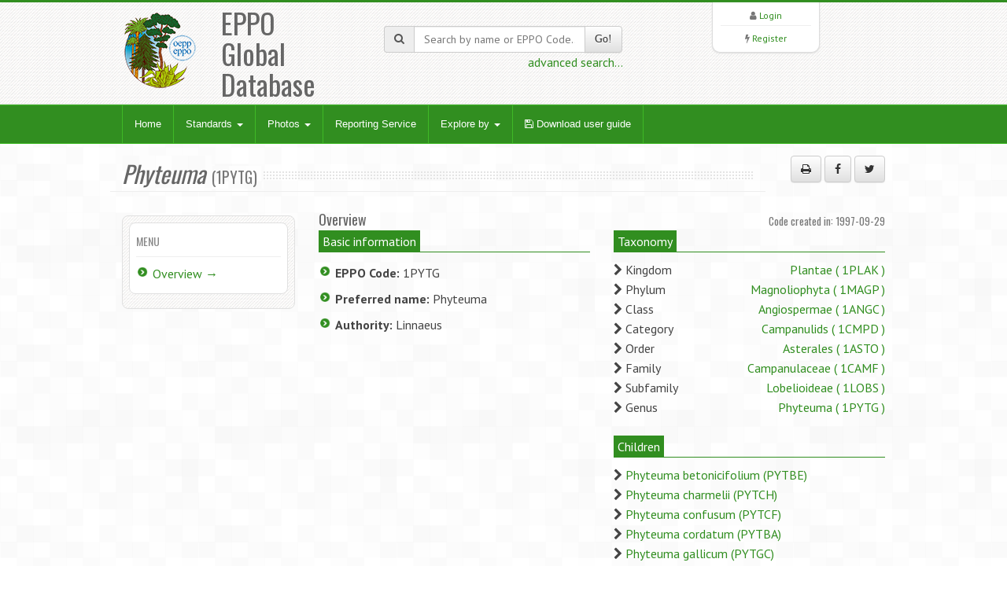

--- FILE ---
content_type: text/html; charset=UTF-8
request_url: https://gd.eppo.int/taxon/1PYTG
body_size: 4469
content:
<!DOCTYPE html>
<html lang="en">
<head>
<meta http-equiv="Content-Type" content="text/html; charset=UTF-8">
<meta charset="utf-8">
<title>Phyteuma (1PYTG)[Overview]| EPPO Global Database</title>
<meta name="keywords" content="taxon/overview,Phyteuma,1PYTG" />
<meta name="description" content="General information about Phyteuma (1PYTG)">
<meta name="viewport" content="width=device-width, initial-scale=1.0">
<link title="EPPO Global Database" type="application/opensearchdescription+xml" rel="search" href="/opensearch.xml" />
<link href="/media/css/bootstrap.320.min.css" rel="stylesheet">
<link href="/media/css/bootstrap-theme.320.min.css" rel="stylesheet">
<link href="/media/css/font-awesome.min.css" rel="stylesheet" >
<link href="/media/css/style.css?7" rel="stylesheet">
<link href="/media/css/green2.css?6" rel="stylesheet">
<link href="/media/css/custom.css?1" rel="stylesheet">
<link href="/media/js/tablesorter/2.31.1/css/theme.bootstrap.min.css?2" rel="stylesheet">
<!--[if lt IE 9]>
  <script src="/media/js/html5shim.js"></script>
<![endif]-->
<link rel="shortcut icon" href="/favicon.png">
<link title="unprocessed RDF+XML metadata" type="application/rdf+xml" rel="alternate" href="https://gd.eppo.int/taxon/1PYTG" />
</head>
<body>
<noscript>
Your browser doesn't support JavaScript or you have disabled JavaScript.
Please enable JavaScript, then refresh this page. 
JavaScript is required on this site.
</noscript>
<header>
  <div class="container">
    <div class="row">
      <div class="col-md-4 col-sm-4">
        <div class="row">
          <div class="col-md-4 col-sm-4 col-xs-4 logo"><a href="/"><img src="/media/img/logo.png"></a></div>
          <div class="col-md-6 col-sm-6 col-xs-3">
            <h1>EPPO Global Database</h1>
          </div>
        </div>
      </div>
      <div class="col-md-4 col-sm-4 hidden-print" zstyle="background-color:#A23B3C">
        <div class="quicksearch">
          <form method="get" action="/search">
            <div class="input-group"> <span class="input-group-addon"><i class="fa fa-search"></i></span>
              <input type="text" class="form-control " placeholder="Search by name or EPPO Code..." value="" name="k" id="quickkw">
              <span class="input-group-btn">
              <button class="btn btn-default" type="submit">Go!</button>
              </span> </div>
            <div class="pull-right"><a href="/search">advanced search...</a></div>
            <div class="clearfix visible-xs"></div>
          </form>
        </div>
      </div> 
      <div class="col-md-3 col-sm-3 col-lg-2 col-sm-offset-1 col-md-offset-1 hidden-print">
        <div class="list text-center">
          <div> <i class="fa fa-user"></i> <a href="/user/login">Login</a> </div>
        <hr />
          <div> <i class="fa fa-bolt"></i> <a href="/user/register">Register</a> </div> 
         </div>
      </div>
    </div>
  </div>
</header>

<!-- Nav -->
<div class="navbar bs-docs-nav" role="banner">
  <div class="container">
    <div class="navbar-header">
      <button class="navbar-toggle" type="button" data-toggle="collapse" data-target=".bs-navbar-collapse"> <span class="sr-only">Toggle navigation</span> <span class="icon-bar"></span> <span class="icon-bar"></span> <span class="icon-bar"></span> </button>
    </div>
    <nav class="collapse navbar-collapse bs-navbar-collapse" role="navigation"> 
      <!-- Navigation links starts here -->
      <ul class="nav navbar-nav">
        <!-- Main menu -->
        <li><a href="/">Home</a></li>

        <li class="dropdown"> <a href="#" class="dropdown-toggle" data-toggle="dropdown">Standards <b class="caret"></b></a>
          <ul class="dropdown-menu dropdown-menu-princ">
            <li><a href="/standards/PP1/">PP1 - Efficacy Evaluation of Plant Protection Products</a></li>
            <li><a href="/standards/PP2/">PP2 - Good Plant Protection Practice</a></li>
            <li><a href="/standards/PP3/">PP3 - Environmental Risk Assessment of Plant Protection Products</a></li>
            <li><a href="/standards/PM1/">PM1 - General Phytosanitary Measures</a></li>
            <li><a href="/standards/PM3/">PM3 - Phytosanitary Procedures</a></li>
            <li><a href="/standards/PM4/">PM4 - Production of Healthy Plants for Planting</a></li>
            <li><a href="/standards/PM5/">PM5 - Pest Risk Analysis</a></li>
            <li><a href="/standards/PM6/">PM6 - Safe use of Biological Control</a></li>
            <li><a href="/standards/PM7/">PM7 - Diagnostics</a></li>
            <li><a href="/standards/PM8/">PM8 - Commodity-specific Phytosanitary Measures</a></li>
            <li><a href="/standards/PM9/">PM9 - National Regulatory Control Systems</a></li>
            <li><a href="/standards/PM10/">PM10 - Phytosanitary Treatments</a></li>
          </ul>
        </li>
        <li class="dropdown dropdownmenu-princ"> <a href="#" class="dropdown-toggle" data-toggle="dropdown">Photos <b class="caret"></b></a>
          <ul class="dropdown-menu dropdown-menu-princ">
            <li><a href="/photos/acari">Acari</a></li>
            <li><a href="/photos/bacteria">Bacteria</a></li>
            <li><a href="/photos/chromista">Chromista</a></li>
            <li><a href="/photos/fungi">Fungi</a></li>
            <li><a href="/photos/gastropoda">Gastropoda</a></li>
            <li><a href="/photos/insecta">Insecta</a></li>
            <li><a href="/photos/nematoda">Nematoda</a></li>
            <li><a href="/photos/plantae">Plantae</a></li>
            <li><a href="/photos/rodentia">Rodentia</a></li>
            <li><a href="/photos/virus">Viruses and viroids</a></li>
            <li><a class="warn" href="/photos/wanted">Wanted photos</a></li>
          </ul>
        </li> 
        <li><a href="/reporting/">Reporting Service</a></li>
        <li class="dropdown dropdownmenu-princ"> <a href="#" class="dropdown-toggle" data-toggle="dropdown">Explore by <b class="caret"></b></a>
          <ul class="dropdown-menu dropdown-menu-princ">
            <li><a href="/country/">Countries</a></li>
            <li><a href="/rppo/">Regional Plant Protection Organizations / EU / EAEU</a></li>
            <li><a href="/datasheets/">Data Sheets</a></li>
            <li><a href="/taxonomy">Taxonomy explorer</a></li>
            <li><a href="/PPPUse/">PPP uses classification</a></li>
          </ul>
        </li>
         <li><a href="/media/files/general_user-guide.pdf?202410" target="_blank"><i class="fa fa-save"></i> Download user guide</a></li>
        
      </ul>
    </nav>
  </div>
</div>
<!-- Nav End --> 

<!-- Content -->
<div class="content">
  <div class="container">
    <!-- 54452 -->
<div class="blog">
  <div class="row">
    <div class="hero col-md-10">
      <h2><span><i>Phyteuma</i></span><small>(1PYTG) </small></h2>
    </div>
	<div class="col-md-2 hidden-print"><p class="text-right"><button class="btn btn-default" id="printMe" title="Print"><i class="fa fa-print"></i></button> <a href="http://www.facebook.com/sharer/sharer.php?u=https%3A%2F%2Fgd.eppo.int%2Ftaxon%2F1PYTG&t=General+information+about+Phyteuma+%281PYTG%29" title="Share on facebook" class="btn btn-default" rel="nofollow" target="_blank" ><i class="fa fa-facebook"></i></a> <a href="https://twitter.com/share?url=https%3A%2F%2Fgd.eppo.int%2Ftaxon%2F1PYTG&text=General+information+about+Phyteuma+%281PYTG%29" title="Share on twitter" class="btn btn-default" rel="nofollow" target="_blank" ><i class="fa fa-twitter"></i></a></p></div>
  </div>
  <div class="row">       
    <div class="col-md-12"> 
      <div class="row">
        <div class="col-md-3 col-sm-3 hidden-print">
          <div class="sidebar"> 
            <div class="widget">
              <h4>Menu</h4>
              <ul class="listg">
                <li><a href="/taxon/1PYTG">Overview &rarr;</a></li>                                                                                                                                                                                                                                                              </ul>
            </div>
          </div>
        </div>
        <div class="col-md-9 col-sm-9">
			<h4>Overview <div class="pull-right"><small>Code created in: 1997-09-29</small></div></h4>
<div class="row">
  <div class="col-md-6 col-sm-6 col-xs-6">
  	<div>
    <div class="process-meta"><span>Basic information</span></div>
    <ul class="listg">
      <li><strong>EPPO Code:</strong>
        1PYTG      </li>
      <li><strong>Preferred name:</strong>
        Phyteuma      </li>
            <li><strong>Authority:</strong>
        Linnaeus      </li>
          </ul><br>
   </div>
      </div>
<div class="col-md-6 col-sm-6 col-xs-6">
      <div>
  <div class="process-meta"><span>Taxonomy</span></div>
  <div class="ptable">
        <div class="pline"><i class="fa fa-chevron-right"></i>
      Kingdom      <span class="pull-right"><a href="/taxon/1PLAK">
      Plantae      (
      1PLAK      )</a></span></div>
        <div class="pline"><i class="fa fa-chevron-right"></i>
      Phylum      <span class="pull-right"><a href="/taxon/1MAGP">
      Magnoliophyta      (
      1MAGP      )</a></span></div>
        <div class="pline"><i class="fa fa-chevron-right"></i>
      Class      <span class="pull-right"><a href="/taxon/1ANGC">
      Angiospermae      (
      1ANGC      )</a></span></div>
        <div class="pline"><i class="fa fa-chevron-right"></i>
      Category      <span class="pull-right"><a href="/taxon/1CMPD">
      Campanulids      (
      1CMPD      )</a></span></div>
        <div class="pline"><i class="fa fa-chevron-right"></i>
      Order      <span class="pull-right"><a href="/taxon/1ASTO">
      Asterales      (
      1ASTO      )</a></span></div>
        <div class="pline"><i class="fa fa-chevron-right"></i>
      Family      <span class="pull-right"><a href="/taxon/1CAMF">
      Campanulaceae      (
      1CAMF      )</a></span></div>
        <div class="pline"><i class="fa fa-chevron-right"></i>
      Subfamily      <span class="pull-right"><a href="/taxon/1LOBS">
      Lobelioideae      (
      1LOBS      )</a></span></div>
        <div class="pline"><i class="fa fa-chevron-right"></i>
      Genus      <span class="pull-right"><a href="/taxon/1PYTG">
      Phyteuma      (
      1PYTG      )</a></span></div>
        <br>
  </div>
  </div>
      <div>
  <div class="process-meta"><span>Children</span></div>
  <div class="ptable">
        <div class="pline"><i class="fa fa-chevron-right"></i> <a href="/taxon/PYTBE">
      Phyteuma betonicifolium (PYTBE)      </a></div>
        <div class="pline"><i class="fa fa-chevron-right"></i> <a href="/taxon/PYTCH">
      Phyteuma charmelii (PYTCH)      </a></div>
        <div class="pline"><i class="fa fa-chevron-right"></i> <a href="/taxon/PYTCF">
      Phyteuma confusum (PYTCF)      </a></div>
        <div class="pline"><i class="fa fa-chevron-right"></i> <a href="/taxon/PYTBA">
      Phyteuma cordatum (PYTBA)      </a></div>
        <div class="pline"><i class="fa fa-chevron-right"></i> <a href="/taxon/PYTGC">
      Phyteuma gallicum (PYTGC)      </a></div>
        <div class="pline"><i class="fa fa-chevron-right"></i> <a href="/taxon/PYTGL">
      Phyteuma globulariifolium (PYTGL)      </a></div>
        <div class="pline"><i class="fa fa-chevron-right"></i> <a href="/taxon/PYTGP">
      Phyteuma globulariifolium subsp. pedemontanum (PYTGP)      </a></div>
        <div class="pline"><i class="fa fa-chevron-right"></i> <a href="/taxon/PYTHD">
      Phyteuma hedraianthifolium (PYTHD)      </a></div>
        <div class="pline"><i class="fa fa-chevron-right"></i> <a href="/taxon/PYTHE">
      Phyteuma hemisphericum (PYTHE)      </a></div>
        <div class="pline"><i class="fa fa-chevron-right"></i> <a href="/taxon/PYTHU">
      Phyteuma humile (PYTHU)      </a></div>
        <div class="pline"><i class="fa fa-chevron-right"></i> <a href="/taxon/PYTHY">
      Phyteuma hybrids (PYTHY)      </a></div>
        <div class="pline"><i class="fa fa-chevron-right"></i> <a href="/taxon/PYTJA">
      Phyteuma japonicum (PYTJA)      </a></div>
        <div class="pline"><i class="fa fa-chevron-right"></i> <a href="/taxon/PYTMI">
      Phyteuma michelii (PYTMI)      </a></div>
        <div class="pline"><i class="fa fa-chevron-right"></i> <a href="/taxon/PYTNI">
      Phyteuma nigrum (PYTNI)      </a></div>
        <div class="pline"><i class="fa fa-chevron-right"></i> <a href="/taxon/PYTOR">
      Phyteuma orbiculare (PYTOR)      </a></div>
        <div class="pline"><i class="fa fa-chevron-right"></i> <a href="/taxon/PYTTE">
      Phyteuma orbiculare subsp. tenerum (PYTTE)      </a></div>
        <div class="pline"><i class="fa fa-chevron-right"></i> <a href="/taxon/PYTOV">
      Phyteuma ovatum (PYTOV)      </a></div>
        <div class="pline"><i class="fa fa-chevron-right"></i> <a href="/taxon/PYTPS">
      Phyteuma pseudoorbiculare (PYTPS)      </a></div>
        <div class="pline"><i class="fa fa-chevron-right"></i> <a href="/taxon/PYTPY">
      Phyteuma pyrenaicum (PYTPY)      </a></div>
        <div class="pline"><i class="fa fa-chevron-right"></i> <a href="/taxon/PYTRU">
      Phyteuma rupicola (PYTRU)      </a></div>
        <div class="pline"><i class="fa fa-chevron-right"></i> <a href="/taxon/PYTSC">
      Phyteuma scheuchzeri (PYTSC)      </a></div>
        <div class="pline"><i class="fa fa-chevron-right"></i> <a href="/taxon/PYTSZ">
      Phyteuma scorzonerifolium (PYTSZ)      </a></div>
        <div class="pline"><i class="fa fa-chevron-right"></i> <a href="/taxon/PYTSE">
      Phyteuma serratum (PYTSE)      </a></div>
        <div class="pline"><i class="fa fa-chevron-right"></i> <a href="/taxon/PYTSI">
      Phyteuma sieberi (PYTSI)      </a></div>
        <div class="pline"><i class="fa fa-chevron-right"></i> <a href="/taxon/PYTSS">
      Phyteuma sp. (PYTSS)      </a></div>
        <div class="pline"><i class="fa fa-chevron-right"></i> <a href="/taxon/PYTSP">
      Phyteuma spicatum (PYTSP)      </a></div>
        <div class="pline"><i class="fa fa-chevron-right"></i> <a href="/taxon/PYTTT">
      Phyteuma tetramerum (PYTTT)      </a></div>
        <div class="pline"><i class="fa fa-chevron-right"></i> <a href="/taxon/PYTVA">
      Phyteuma vagneri (PYTVA)      </a></div>
        <div class="pline"><i class="fa fa-chevron-right"></i> <a href="/taxon/PYTZA">
      Phyteuma zahlbruckneri (PYTZA)      </a></div>
        <br>
  </div>
  </div>
  
  
	
  
</div>

</div>

        </div>
      </div>
    </div>
  </div>
</div>

  </div>
</div>
<!-- Content end -->

<footer>
  <div class="container">
    <div class="row  hidden-print">
      <div class="col-md-2">
      <ul>
      	<li><a href="/contact">Contact EPPO</a></li>
      </ul>
      </div>
      <div class="col-md-2">
      <ul>
        <li><a href="https://www.eppo.int" target="new">EPPO Website</a></li>
      </ul>
      </div>
      <div class="col-md-2">
      <ul>
        <li><a href="https://data.eppo.int" target="new">EPPO Data Services</a></li>
      </ul>
      </div>
      <div class="col-md-3">
      <ul>
        <li><a href="/taxon/">EPPO Codes categories</a></li>
      </ul>
      </div>
      <div class="col-md-2">
      <ul>
        <li><a href="/sitemap">Sitemap</a></li>
          <li><a target="_blank" href="https://gdpr.eppo.int/">About privacy</a></li>
      </ul>

      </div>

    </div>
    <hr/>
        <div class="row">
        <div class="col-md-2">
            <img src="/media/img/eu_flag_100.jpg">
        </div>
        <div class="col-md-7" class="text-justify" style="font-size:9px;Line-Height:12px"><br><strong>European Union funding:</strong>
EPPO has been awarded EU grant agreements for the further development of the EPPO Code system (agreement nb: SANTE/2018/G5/EPPO/SI2.793173 – from 2018-12-11 to 2021-12-10), and for the revision of the EPPO Datasheets (agreement nb: SANTE/2020/G1/EPPO/SI2.823766 from 2020-03-06 to 2024-09-05). The EU Commission is not responsible for any use that may be made of the information from these projects subsequently included in the EPPO Global Database.
<!-- For a three-year period (2018-12-11 to 2021-12-10), EPPO has been awarded an EU grant for the further development of the EPPO Code system (agreement nb: SANTE/2018/G5/EPPO/SI2.793173). The EU Commission is not responsible for any use that may be made of the information from this project subsequently included in the EPPO Global Database. -->
        </div>
      <div class="col-md-3"  style="font-size:9px;Line-Height:12px"><br>
        EPPO 2026<br>
		  All Rights Reserved <span class=" hidden-print"><br>
			EPPO Cloud [www2023p74a]</span>
      </div>
    </div>
  </div>
</footer>
<script src="/media/js/jquery-3.1.1.min.js"></script>
<script src="/media/js/bootstrap.320.min.js"></script>
<script src="/media/js/ajaxform/jquery.form.min.js"></script>
<script src="/media/js/ajaxform/jquery.ajaxform.js"></script>
<script src="/media/js/tablesorter/2.31.1/js/jquery.tablesorter.min.js?2"></script>
<script src="/media/js/tablesorter/2.31.1/js/jquery.tablesorter.widgets.min.js?2"></script>
<script src="/media/js/app.js"></script>
<style>
.cta {
	background-color:#F5A0A2;		
}
</style>
<script>
$(document).ready(function() {
  $("#tbcommon").tablesorter({
	sortList: [[1,0],[0,0]],
    theme : "bootstrap",
    widthFixed: true,
    headerTemplate : '{content} {icon}',
    widgets : [ "uitheme", "filter", "zebra" ],
    widgetOptions : {
      zebra : ["even", "odd"],
      filter_columnFilters: true,
      filter_placeholder: { search : 'Search...' },
      filter_reset : ".reset"
    }
  });
	
} );
</script>
<script>
$(document).ready(function() {
	$('#printMe').click(function() {
		window.print();
		return false;
	});
	

});
</script>

<!-- Matomo -->
<script type="text/javascript">
    var _paq = window._paq || [];
    /* tracker methods like "setCustomDimension" should be called before "trackPageView" */
    _paq.push(['trackPageView']);
    _paq.push(['enableLinkTracking']);
    (function() {
        var u="https://stats.eppo.int/";
        _paq.push(['setTrackerUrl', u+'matomo.php']);
        _paq.push(['setSiteId', '3']);
        var d=document, g=d.createElement('script'), s=d.getElementsByTagName('script')[0];
        g.type='text/javascript'; g.async=true; g.defer=true; g.src=u+'matomo.js'; s.parentNode.insertBefore(g,s);
    })();
</script>
<!-- End Matomo Code -->

<script src="//gdpr.eppo.int/inject_disclaimer.php"></script>
</body>
</html>